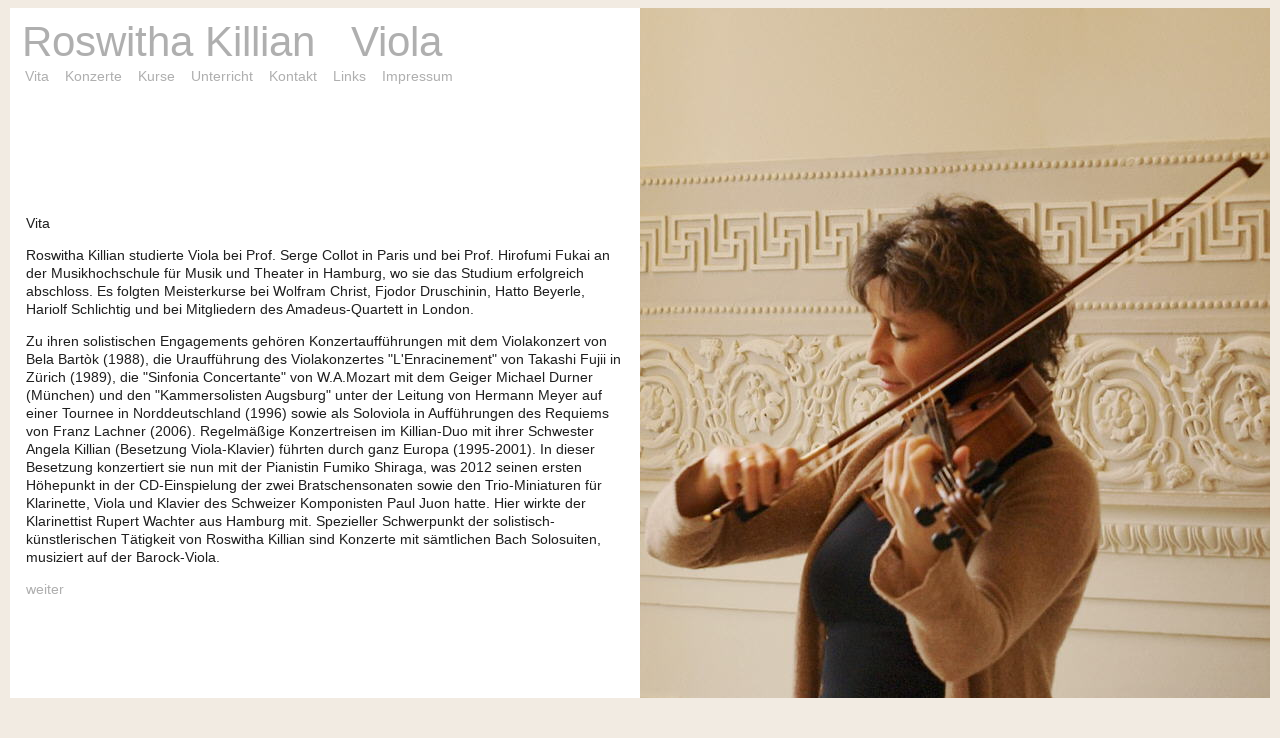

--- FILE ---
content_type: text/html
request_url: https://www.roswithakillian.de/index.html
body_size: 1214
content:
<html>
<head>
<title></title>
<meta name="author" content="Uwe Patjens">
<link href="css/style.css" rel="stylesheet" type="text/css">
</head>
<body text="#000000" bgcolor="#F2EBE2" link="#FF0000" alink="#FF0000" vlink="#FF0000">

<div id="container">

  <div id="ebene_1">
  <img src="images/roswitha_killian.jpg" width="630" height="690" border="0" alt=""></td>
  </div>

  <div id="ebene_2">

     <div id="header">
       <p class="header">Roswitha Killian&nbsp;&nbsp;&nbsp;Viola</p>
     </div>

     <div id="menu1">
       <a href="index.html">Vita</a>&nbsp;<a href="konzerte.html">Konzerte</a>&nbsp;<a href="kurse.html">Kurse</a>&nbsp;<a href="unterricht.html">Unterricht</a>&nbsp;<a href="kontakt.html">Kontakt</a>&nbsp;<a href="links.html">Links</a>&nbsp;<a href="impressum.html">Impressum</a>
     </div>

     <div id="content1">
       <p class="headline">Vita</p>
       <p class="text">
Roswitha Killian studierte Viola bei Prof. Serge Collot in Paris und bei Prof. Hirofumi Fukai an der Musikhochschule f&uuml;r Musik und Theater in Hamburg, wo sie das Studium erfolgreich abschloss. Es folgten Meisterkurse bei Wolfram Christ, Fjodor Druschinin, Hatto Beyerle, Hariolf Schlichtig und bei Mitgliedern des Amadeus-Quartett in London.
       </p>
       <p class="text">
Zu ihren solistischen Engagements geh&ouml;ren Konzertauff&uuml;hrungen mit dem Violakonzert von Bela Bart&ograve;k (1988), die Urauff&uuml;hrung des Violakonzertes "L'Enracinement" von Takashi Fujii in Z&uuml;rich (1989), die "Sinfonia Concertante" von W.A.Mozart mit dem Geiger Michael Durner (M&uuml;nchen) und den "Kammersolisten Augsburg" unter der Leitung von Hermann Meyer auf einer Tournee in Norddeutschland (1996) sowie als Soloviola in Auff&uuml;hrungen des Requiems von Franz Lachner (2006).
Regelm&auml;&szlig;ige Konzertreisen im Killian-Duo mit ihrer Schwester Angela Killian (Besetzung Viola-Klavier) f&uuml;hrten durch ganz Europa (1995-2001). In dieser Besetzung konzertiert sie nun mit der Pianistin Fumiko Shiraga, was 2012 seinen ersten H&ouml;hepunkt in der CD-Einspielung der zwei Bratschensonaten sowie den Trio-Miniaturen f&uuml;r Klarinette, Viola und Klavier des Schweizer Komponisten Paul Juon hatte. Hier wirkte der Klarinettist Rupert Wachter aus Hamburg mit.
Spezieller Schwerpunkt der solistisch-k&uuml;nstlerischen T&auml;tigkeit von Roswitha Killian sind Konzerte mit s&auml;mtlichen Bach Solosuiten, musiziert auf der Barock-Viola.
       </p>
       <p class="text">
<a class="link" href="vita.html">weiter</a>
       </p>
     </div>

  </div>

</div>
</body>
</html>

--- FILE ---
content_type: text/css
request_url: https://www.roswithakillian.de/css/style.css
body_size: 456
content:
html, body {
     height: 100%;
     background-color: #F2EBE2;
     font-family : Helvetica, Verdana, sans-serif;
     font-size: 12px;
     }
p.header {
  text-align:left;
  vertical-align:top;
  font-family : Helvetica, Verdana, sans-serif;
  font-size: 42px;
  color: #afafaf;
  border: 0px solid #000000;
  }
p {
  text-align:left;
  vertical-align:top;
  }
p.text {
  text-align:left;
  font-family : Helvetica, Verdana, sans-serif;
  font-size: 14px;
  line-height: 132%;
  color: #1F1F1F;
}

p.headline {
  text-align:left;
  font-family : Helvetica, Verdana, sans-serif;
  font-size: 14px;
  line-height: 132%;
  color: #1F1F1F;
  }
a {
  text-align:left;
  vertical-align:top;
  font-size: 14px;
  padding: 0px 0 0 13px;
  text-decoration: none;
  color: #afafaf;
  }
a.link {
       padding: 0px 0 0 0px;
       }
a:hover {color: #000000;
  }

#container {
           height: 690px;
           clear: left;
           position: relative;
           width: 1260px;
           background: #ffffff;
           margin: 0 auto;
           padding: 0 0 0 0px;
           border: 0px solid #000000;
           text-align: left;
           }
#ebene_1 {
        position: absolute; top:0px; left:630px;
        border: 0px solid #00f0f0;
        height: 690px;
        width: 630px;
        background: #ffffff;
        margin: 0px;
        padding: 0 0 0 0px;
        }
#ebene_2 {
        position: absolute; top:0px; left:0px;
        border: 0px solid #ff00ff;
        height: 690px;
        width: 630px;
        background: #ffffff;
        margin: 0px;
        padding: 0 0 0 0px;
        }
#header {
        position: absolute; top:-42px; left:0px;
        border: 0px solid #ff00ff;
        height: 60px;
        width: 600px;
        margin: 0px;
        padding: 10 0 0 12px;
        }
#menu1 {
        position: absolute; top:60px; left:0px;
        border: 0px solid #ff00ff;
        height: 50px;
        width: 600px;
        background: #ffffff;
        margin: 0px;
        padding: 0px 0 0 2px;
        }
#content1 {
        position: absolute; top:180px; left:0px;
        border: 0px solid #ff00ff;
        height: 690px;
        width: 600px;
        margin: 0px;
        padding: 12px 0 0 16px;
        }